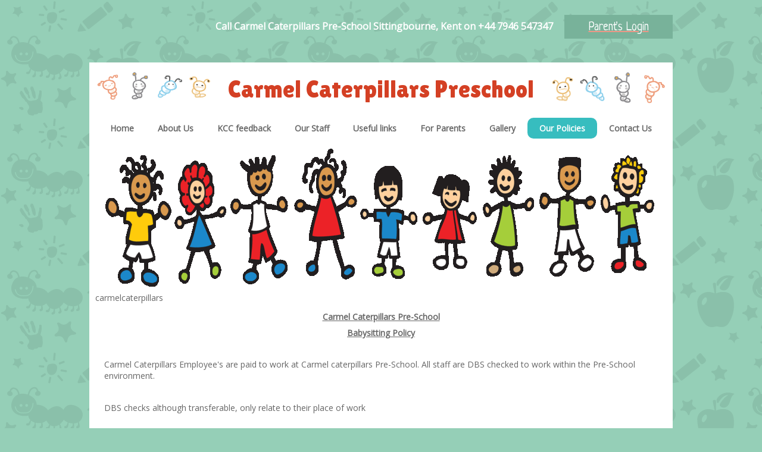

--- FILE ---
content_type: text/html
request_url: https://www.carmelcaterpillars.co.uk/our-policies/babysitting-policy/
body_size: 9007
content:
<!DOCTYPE html PUBLIC "-//W3C//DTD XHTML 1.0 Transitional//EN" "http://www.w3.org/TR/xhtml1/DTD/xhtml1-transitional.dtd">
<html xmlns="http://www.w3.org/1999/xhtml" xml:lang="en-US" lang="en-US">
<head>
	<meta http-equiv="Content-Type" content="text/html; charset=UTF-8" />
	<title>Babysitting Policy - Carmel Caterpillars Preschool</title>
	
	<meta name="description" content="Welcome to Carmel Caterpillars Pre School Sittingbourne, Kent. In a quality early childhood setting infants will develop a positive sense of self worth and secure attachments by participating in a safe, nurturing learning environment.
">
	<meta name="keywords" content="business,company,services,firm,corporation,partnership">
	<meta name="generator" content="Web Presence Builder 18.0.69">
	<link type="text/css" rel="stylesheet" href="../../css/style.css?template=generic">
	<style type="text/css">
		#widget-504712c1-a3af-f434-2e26-6145aa526387 {
	margin: 0 0 0 0;
	padding: 0 0 0 0;
	border-radius: 0 0 0 0;
}
#widget-504712c1-a3af-f434-2e26-6145aa526387 {
background-color: rgba(240,240,240,1);
}
#widget-504712c1-a3af-f434-2e26-6145aa526387 {box-shadow: none}
#widget-a76e6ec6-353d-44a3-59ff-f7392bdc0188 {
	margin: 0 0 0 0;
	padding: 0 0 0 0;
	border-radius: 0 0 0 0;
}
#widget-a76e6ec6-353d-44a3-59ff-f7392bdc0188 {box-shadow: none}
#widget-920bf906-3a6e-d394-a6be-97f2d9e7ad9b {
	margin: 0 0 0 0;
	padding: 0 0 0 0;
	border-radius: 0 0 0 0;
}
#widget-920bf906-3a6e-d394-a6be-97f2d9e7ad9b {box-shadow: none}
#widget-fabc9345-8f5a-4b67-9587-543d2599474c {
	margin: 0 0 0 0;
	padding: 0 0 0 0;
	border-radius: 0 0 0 0;
}
#widget-fabc9345-8f5a-4b67-9587-543d2599474c {box-shadow: none}
#widget-c4ebbff9-5b65-6337-aaa2-cff3109bd6b1 {
	margin: 0 0 0 0;
	padding: 5px 0px 5px 0px;
	border-radius: 0 0 0 0;
}
#widget-c4ebbff9-5b65-6337-aaa2-cff3109bd6b1 {box-shadow: none}
#widget-3f52afba-c848-add1-8e40-83ea2a1c8312 {
	margin: 0 0 0 0;
	padding: 5px 0px 5px 0px;
	border-radius: 0 0 0 0;
}
#widget-3f52afba-c848-add1-8e40-83ea2a1c8312 {box-shadow: none}
#widget-76cc62fa-d020-9bba-9852-75b0583209a2 {
	margin: 0 0 0 0;
	padding: 5px 0px 5px 0px;
	border-radius: 0 0 0 0;
}
#widget-76cc62fa-d020-9bba-9852-75b0583209a2 {box-shadow: none}
#widget-303e211b-551b-bbfc-c29e-70cb0b2fc3e2 {
	margin: 0 0 0 0;
	padding: 3px 3px 12px 3px;
	border-radius: 0px 0px 0px 0px;
}
#widget-303e211b-551b-bbfc-c29e-70cb0b2fc3e2 {box-shadow: none}
#widget-9c90cd9b-2a64-9f7d-51c5-dbda9911c63e {
	margin: 0px 20px 0px 20px;
	padding: 0 0 0 0;
	border-radius: 0 0 0 0;
}
#widget-9c90cd9b-2a64-9f7d-51c5-dbda9911c63e {box-shadow: none}
#widget-1e3dcfdd-8b04-fb41-6503-d56f111fab3e {
	margin: 0 0 0 0;
	padding: 5px 10px 5px 10px;
	border-radius: 0 0 0 0;
}
#widget-1e3dcfdd-8b04-fb41-6503-d56f111fab3e {box-shadow: none}
#widget-5c9f0610-8dfb-8121-d9f6-30775a1963a1 {
	margin: 0px 0px 0px 0px;
	padding: 0px 15px 0px 15px;
	border-radius: 0 0 0 0;
}
#widget-5c9f0610-8dfb-8121-d9f6-30775a1963a1 {box-shadow: none}
#widget-07cf4eb2-fbb3-3b88-6a2d-db5c3aa1aca3 {
	margin: 0px 0px 0px 0px;
	padding: 0px 10px 0px 10px;
	border-radius: 0 0 0 0;
}
#widget-07cf4eb2-fbb3-3b88-6a2d-db5c3aa1aca3 {box-shadow: none}
#widget-a1c99e15-b9cb-a3bb-0103-d78ef6689c3c {
	margin: 0 0 0 0;
	padding: 5px 10px 5px 20px;
	border-radius: 0 0 0 0;
}
#widget-a1c99e15-b9cb-a3bb-0103-d78ef6689c3c {box-shadow: none}
#widget-461d2d9e-83e3-57da-67e2-eaa309d4abc8 {
	margin: 0 0 0 0;
	padding: 0 0 0 0;
	border-radius: 0 0 0 0;
}
#widget-461d2d9e-83e3-57da-67e2-eaa309d4abc8 {box-shadow: none}
#widget-f1be84df-e00c-1d6f-9648-cc5104d1ba8c {
	margin: 0 0 0 0;
	padding: 5px 10px 5px 20px;
	border-radius: 0 0 0 0;
}
#widget-f1be84df-e00c-1d6f-9648-cc5104d1ba8c {box-shadow: none}
#widget-88abdf1f-be8f-f3ce-7623-6fccff636de8 {
	margin: 0 0 0 0;
	padding: 5px 16px 5px 16px;
	border-radius: 0 0 0 0;
}
#widget-88abdf1f-be8f-f3ce-7623-6fccff636de8 {box-shadow: none}
#widget-63393852-47dd-e36f-1b5a-9c094affddf0 {
	margin: 0px 0px 0px 0px;
	padding: 0px 10px 0px 10px;
	border-radius: 0 0 0 0;
}
#widget-63393852-47dd-e36f-1b5a-9c094affddf0 {box-shadow: none}
#widget-a98ce0c7-834d-72b6-beec-0bd493a5a2ab {
	margin: 0 0 0 0;
	padding: 5px 10px 5px 10px;
	border-radius: 0 0 0 0;
}
#widget-a98ce0c7-834d-72b6-beec-0bd493a5a2ab {box-shadow: none}
#widget-a8101d91-48cd-59ca-ae03-aadaf6febfc0 {
	margin: 0 0 0 0;
	padding: 5px 10px 5px 10px;
	border-radius: 0 0 0 0;
}
#widget-a8101d91-48cd-59ca-ae03-aadaf6febfc0 {box-shadow: none}
#widget-0487dc5f-b29d-2cd0-02e1-14be2f4f851d {
	margin: 0 0 0 0;
	padding: 5px 10px 5px 10px;
	border-radius: 0 0 0 0;
}
#widget-0487dc5f-b29d-2cd0-02e1-14be2f4f851d {box-shadow: none}
#widget-25eee0f5-b5ad-175f-40d1-4c0d0e735ccf {
	margin: 0 0 0 0;
	padding: 5px 10px 5px 10px;
	border-radius: 0 0 0 0;
}
#widget-25eee0f5-b5ad-175f-40d1-4c0d0e735ccf {box-shadow: none}
#widget-5d30a70b-bfe7-9f38-556a-5eb1d4b1c964 {
	margin: 0 0 0 0;
	padding: 5px 10px 5px 10px;
	border-radius: 0 0 0 0;
}
#widget-5d30a70b-bfe7-9f38-556a-5eb1d4b1c964 {box-shadow: none}
#widget-26d05069-d8f4-71b3-ab94-c12a83a278db {
	margin: 0 0 0 0;
	padding: 5px 10px 5px 10px;
	border-radius: 0 0 0 0;
}
#widget-26d05069-d8f4-71b3-ab94-c12a83a278db a { color: #000000; }#widget-26d05069-d8f4-71b3-ab94-c12a83a278db a.link { color: #000000 !important; }#widget-26d05069-d8f4-71b3-ab94-c12a83a278db {box-shadow: none}
#widget-fadbdd95-d3df-9e3c-80e9-ac004932cf7d {
	margin: 0 0 0 0;
	padding: 5px 10px 5px 10px;
	border-radius: 0 0 0 0;
}
#widget-fadbdd95-d3df-9e3c-80e9-ac004932cf7d {box-shadow: none}
#widget-e73c30a1-3c3d-8816-e9ca-163d28641d44 {
	margin: 0 0 0 0;
	padding: 5px 10px 5px 10px;
	border-radius: 0 0 0 0;
}
#widget-e73c30a1-3c3d-8816-e9ca-163d28641d44 {box-shadow: none}
#widget-d66753f3-84bc-d969-003f-e547c959da20 {
	margin: 0 0 0 0;
	padding: 0 0 0 0;
	border-radius: 0 0 0 0;
}
#widget-d66753f3-84bc-d969-003f-e547c959da20 {box-shadow: none}
#widget-11405a2d-5f81-e533-c611-c1f8242e391b {
	margin: 0 0 0 0;
	padding: 0 0 0 0;
	border-radius: 0 0 0 0;
}
#widget-11405a2d-5f81-e533-c611-c1f8242e391b {box-shadow: none}
#widget-135c878b-e23a-1710-924e-dc21b02a3a04 {
	margin: 0px 0px 0px 0px;
	padding: 5px 10px 5px 10px;
	border-radius: 0 0 0 0;
}
#widget-135c878b-e23a-1710-924e-dc21b02a3a04 {box-shadow: none}
#widget-f2b703ae-4908-2f4a-7dd4-420c9a5e8967 {
	margin: 20px 0px 20px 0px;
	padding: 5px 10px 5px 10px;
	border-radius: 0 0 0 0;
}
#widget-f2b703ae-4908-2f4a-7dd4-420c9a5e8967 {box-shadow: none}
#widget-21985943-4038-f03d-385c-cbb4a89d93e7 {
	margin: 20px 0px 20px 0px;
	padding: 5px 0px 5px 0px;
	border-radius: 0 0 0 0;
}
#widget-21985943-4038-f03d-385c-cbb4a89d93e7 {box-shadow: none}
#widget-82230318-6446-821f-35fa-6855714c64fb {
	margin: 0 0 0 0;
	padding: 0 0 0 0;
	border-radius: 0 0 0 0;
}
#widget-82230318-6446-821f-35fa-6855714c64fb {box-shadow: none}
#widget-4693baa1-3638-b0f6-6a22-709f3ff0385b {
	margin: 0 0 0 0;
	padding: 0 0 0 0;
	border-radius: 0 0 0 0;
}
#widget-4693baa1-3638-b0f6-6a22-709f3ff0385b {box-shadow: none}
#widget-6ebef9d9-c478-2a6b-6a9d-2c6d516fada7 {
	margin: 0px 0px 0px 0px;
	padding: 0px 10px 0px 10px;
	border-radius: 0 0 0 0;
}
#widget-6ebef9d9-c478-2a6b-6a9d-2c6d516fada7 {box-shadow: none}
#widget-04f73885-fe10-9d84-a837-052f734acbd0 {
	margin: 0 0 0 0;
	padding: 0 0 0 0;
	border-radius: 0 0 0 0;
}
#widget-04f73885-fe10-9d84-a837-052f734acbd0 {box-shadow: none}
#widget-b51216de-5a03-5fec-0768-48f69ff69250 {
	margin: 0 0 0 0;
	padding: 0 0 0 0;
	border-radius: 0 0 0 0;
}
#widget-b51216de-5a03-5fec-0768-48f69ff69250 {box-shadow: none}
#widget-332bcba0-3b39-2518-6e4d-284aad91870f {
	margin: 0px 0px 0px 0px;
	padding: 0px 10px 0px 10px;
	border-radius: 0 0 0 0;
}
#widget-332bcba0-3b39-2518-6e4d-284aad91870f {box-shadow: none}
#widget-ef1cccf0-9361-e91e-910a-770f45a4e656 {
	margin: 0 0 0 0;
	padding: 0 0 0 0;
	border-radius: 0 0 0 0;
}
#widget-ef1cccf0-9361-e91e-910a-770f45a4e656 {box-shadow: none}
body{background-image: url("../../attachments/Background/carmelCaterpillars_backgroundimg_1.png?1768139795");background-position: top left;background-repeat: repeat;background-size: auto;}#column1-content{background-color:rgba(211,215,188,1);}#column2-content{background-color:rgba(211,215,188,1);}#content-content{background-color:rgba(255,255,255,1);}#column1-content,#column1-content .container-content-inner {border-radius:10px 10px 10px 10px;}
#column2-content,#column2-content .container-content-inner {border-radius:10px 10px 10px 10px;}

	</style>
	<script type="text/javascript" src="../../js/css_browser_selector.js"></script>
	<link type="text/css" href="../../css/navigation-504712c1-a3af-f434-2e26-6145aa526387.css?template=generic" rel="stylesheet" />
<link type="text/css" href="../../modules/navigation/navigation.css?template=generic" rel="stylesheet" />
<script type="text/javascript" src="../../components/jquery/jquery.min.js?ac=18.0.69_2018032616"></script>
<link type="text/css" href="../../css/text-c4ebbff9-5b65-6337-aaa2-cff3109bd6b1.css?template=generic" rel="stylesheet" />
<link type="text/css" href="../../modules/text/text.css?template=generic" rel="stylesheet" />
<script type="text/javascript" src="../../modules/text/text.js?ac=18.0.69_2018032616"></script>
<link type="text/css" href="//fonts.googleapis.com/css?family=Lilita+One&subset=latin%2Clatin-ext" rel="stylesheet" />
<link type="text/css" href="../../css/text-3f52afba-c848-add1-8e40-83ea2a1c8312.css?template=generic" rel="stylesheet" />
<link type="text/css" href="../../css/text-76cc62fa-d020-9bba-9852-75b0583209a2.css?template=generic" rel="stylesheet" />
<link type="text/css" href="../../css/navigation-303e211b-551b-bbfc-c29e-70cb0b2fc3e2.css?template=generic" rel="stylesheet" />
<script type="text/javascript" src="../../components/jquery/nivo-slider/jquery.nivo.slider.js?ac=18.0.69_2018032616"></script>
<link type="text/css" href="../../components/jquery/nivo-slider/themes/default/default.css?template=generic" rel="stylesheet" />
<link type="text/css" href="../../components/jquery/nivo-slider/nivo-slider.css?template=generic" rel="stylesheet" />
<link type="text/css" href="../../css/slider-9c90cd9b-2a64-9f7d-51c5-dbda9911c63e.css?template=generic" rel="stylesheet" />
<link type="text/css" href="../../css/text-07cf4eb2-fbb3-3b88-6a2d-db5c3aa1aca3.css?template=generic" rel="stylesheet" />
<link type="text/css" href="../../css/text-a1c99e15-b9cb-a3bb-0103-d78ef6689c3c.css?template=generic" rel="stylesheet" />
<link type="text/css" href="../../css/text-f1be84df-e00c-1d6f-9648-cc5104d1ba8c.css?template=generic" rel="stylesheet" />
<link type="text/css" href="../../css/text-88abdf1f-be8f-f3ce-7623-6fccff636de8.css?template=generic" rel="stylesheet" />
<link type="text/css" href="../../css/text-63393852-47dd-e36f-1b5a-9c094affddf0.css?template=generic" rel="stylesheet" />
<link type="text/css" href="../../css/text-a98ce0c7-834d-72b6-beec-0bd493a5a2ab.css?template=generic" rel="stylesheet" />
<link type="text/css" href="../../css/text-a8101d91-48cd-59ca-ae03-aadaf6febfc0.css?template=generic" rel="stylesheet" />
<link type="text/css" href="../../css/text-25eee0f5-b5ad-175f-40d1-4c0d0e735ccf.css?template=generic" rel="stylesheet" />
<link type="text/css" href="../../css/text-5d30a70b-bfe7-9f38-556a-5eb1d4b1c964.css?template=generic" rel="stylesheet" />
<link type="text/css" href="../../css/text-e73c30a1-3c3d-8816-e9ca-163d28641d44.css?template=generic" rel="stylesheet" />
<link type="text/css" href="../../css/text-135c878b-e23a-1710-924e-dc21b02a3a04.css?template=generic" rel="stylesheet" />
<link type="text/css" href="../../css/text-f2b703ae-4908-2f4a-7dd4-420c9a5e8967.css?template=generic" rel="stylesheet" />
<link type="text/css" href="//fonts.googleapis.com/css?family=Neucha&subset=latin%2Clatin-ext%2Ccyrillic%2Ccyrillic-ext" rel="stylesheet" />
<link type="text/css" href="../../css/text-21985943-4038-f03d-385c-cbb4a89d93e7.css?template=generic" rel="stylesheet" />
<link type="text/css" href="../../css/text-6ebef9d9-c478-2a6b-6a9d-2c6d516fada7.css?template=generic" rel="stylesheet" />
<link type="text/css" href="../../css/text-332bcba0-3b39-2518-6e4d-284aad91870f.css?template=generic" rel="stylesheet" />
<script type="text/javascript">var fixHeightColumns = true;</script>
<!--[if IE]>
	<meta http-equiv="Expires" content="Thu, 01 Dec 1994 16:00:00 GMT" />
<![endif]-->
<link type="text/css" href="../../css/layout.css?template=generic" rel="stylesheet" />
<link rel="shortcut icon" type="image/x-icon" href="../../favicon.ico?1768139795" />
<script type="text/javascript">var siteBuilderJs = jQuery.noConflict(true);</script>
	
	<script type="text/javascript" src="../../js/helpers.js"></script>
	<script type="text/javascript" src="../../js/view.js"></script>
	
</head>
<body id="template" class="">
	<div class="unsupported">Your browser version is outdated. We recommend that you update your browser to the latest version.</div><div id="page">
	<div id="watermark" class="border-none">
		<div class="external-top">
			<div class="external-top-left"></div>
			<div class="external-top-right"></div>
			<div class="external-top-center"><div><div></div></div></div>
		</div>
		<div class="external-middle">
			<div class="external-left"><div><div></div></div></div>
			<div class="external-right"><div><div></div></div></div>
			<div class="watermark-content"></div>
		</div>
		<div class="external-bottom">
			<div class="external-bottom-left"></div>
			<div class="external-bottom-right"></div>
			<div class="external-bottom-center"><div><div></div></div></div>
		</div>
	</div>
	<div id="layout" class="pageContentText">
		<div style='display: none'>
			<div class="widget widget-navigation " id="widget-504712c1-a3af-f434-2e26-6145aa526387">
	<div class="widget-content"><a id="navigation-toggle-504712c1-a3af-f434-2e26-6145aa526387"></a><ul class="navigation" id="navigation-504712c1-a3af-f434-2e26-6145aa526387">
			<li class="normal">
			<a href="../../">
				<span class="navigation-item-bullet">></span>
				<span class="navigation-item-text">Home</span>
			</a>
			
		</li><li class="normal navigation-item-expand">
			<a href="../../about-us/">
				<span class="navigation-item-bullet">></span>
				<span class="navigation-item-text">About Us</span>
			</a>
			<ul>
							<li class="normal">
					<a href="../../about-us/history-carmel-caterpillars/">
						<span class="navigation-item-bullet">></span>
						<span class="navigation-item-text">History Of Carmel Caterpillars</span>
					</a>
					
				</li><li class="normal">
					<a href="../../about-us/opening-times/">
						<span class="navigation-item-bullet">></span>
						<span class="navigation-item-text">Opening Times</span>
					</a>
					
				</li><li class="normal">
					<a href="../../about-us/fees/">
						<span class="navigation-item-bullet">></span>
						<span class="navigation-item-text">Fees</span>
					</a>
					
				</li>
						</ul>
		</li><li class="normal">
			<a href="../../kcc-feedback/">
				<span class="navigation-item-bullet">></span>
				<span class="navigation-item-text">KCC feedback</span>
			</a>
			
		</li><li class="normal">
			<a href="../../our-sta/">
				<span class="navigation-item-bullet">></span>
				<span class="navigation-item-text">Our Staff</span>
			</a>
			
		</li><li class="normal">
			<a href="../../useful-links/">
				<span class="navigation-item-bullet">></span>
				<span class="navigation-item-text">Useful links</span>
			</a>
			
		</li><li class="normal navigation-item-expand">
			<a href="../../for-parents/">
				<span class="navigation-item-bullet">></span>
				<span class="navigation-item-text">For Parents</span>
			</a>
			<ul>
							<li class="normal">
					<a href="../../for-parents/application-form/">
						<span class="navigation-item-bullet">></span>
						<span class="navigation-item-text">Application Form</span>
					</a>
					
				</li><li class="normal">
					<a href="../../for-parents/eypp/">
						<span class="navigation-item-bullet">></span>
						<span class="navigation-item-text">EYPP</span>
					</a>
					
				</li><li class="normal">
					<a href="../../for-parents/leavers-feedback/">
						<span class="navigation-item-bullet">></span>
						<span class="navigation-item-text">Leavers feedback </span>
					</a>
					
				</li><li class="normal">
					<a href="../../for-parents/prospectus/">
						<span class="navigation-item-bullet">></span>
						<span class="navigation-item-text">Prospectus</span>
					</a>
					
				</li><li class="normal">
					<a href="../../for-parents/term-dates/">
						<span class="navigation-item-bullet">></span>
						<span class="navigation-item-text">Term Dates</span>
					</a>
					
				</li>
						</ul>
		</li><li class="normal">
			<a href="../../gallery/">
				<span class="navigation-item-bullet">></span>
				<span class="navigation-item-text">Gallery</span>
			</a>
			
		</li><li class="normal childselected  navigation-item-expand">
			<a href="../../our-policies/">
				<span class="navigation-item-bullet">></span>
				<span class="navigation-item-text">Our Policies</span>
			</a>
			<ul>
							<li class="normal">
					<a href="../../our-policies/image-use-policy/">
						<span class="navigation-item-bullet">></span>
						<span class="navigation-item-text">Image Use Policy</span>
					</a>
					
				</li><li class="normal">
					<a href="../../our-policies/social-networking-acceptance-use-policy/">
						<span class="navigation-item-bullet">></span>
						<span class="navigation-item-text">Social Networking Acceptance Use Policy</span>
					</a>
					
				</li><li class="normal">
					<a href="../../our-policies/admissions-policy/">
						<span class="navigation-item-bullet">></span>
						<span class="navigation-item-text">Admissions Policy</span>
					</a>
					
				</li><li class="normal">
					<a href="../../our-policies/biting-policy/">
						<span class="navigation-item-bullet">></span>
						<span class="navigation-item-text">Biting Policy</span>
					</a>
					
				</li><li class="normal">
					<a href="../../our-policies/settling-in-policy/">
						<span class="navigation-item-bullet">></span>
						<span class="navigation-item-text">Settling in Policy</span>
					</a>
					
				</li><li class="normal">
					<a href="../../our-policies/keyperson-policy/">
						<span class="navigation-item-bullet">></span>
						<span class="navigation-item-text">Keyperson Policy</span>
					</a>
					
				</li><li class="normal">
					<a href="../../our-policies/special-educational-needs-disability-policy/">
						<span class="navigation-item-bullet">></span>
						<span class="navigation-item-text">Special Educational Needs &amp; Disability Policy</span>
					</a>
					
				</li><li class="normal">
					<a href="../../our-policies/safeguarding/">
						<span class="navigation-item-bullet">></span>
						<span class="navigation-item-text">Safeguarding </span>
					</a>
					
				</li><li class="normal">
					<a href="../../our-policies/equal-opportunities-policy/">
						<span class="navigation-item-bullet">></span>
						<span class="navigation-item-text">Equal Opportunities Policy</span>
					</a>
					
				</li><li class="normal">
					<a href="../../our-policies/achieving-positive-behaviour/">
						<span class="navigation-item-bullet">></span>
						<span class="navigation-item-text">Achieving positive behaviour</span>
					</a>
					
				</li><li class="normal">
					<a href="../../our-policies/general-data-protection-regulation/">
						<span class="navigation-item-bullet">></span>
						<span class="navigation-item-text">General Data Protection Regulation Policy</span>
					</a>
					
				</li><li class="normal">
					<a href="../../our-policies/record-keeping-policy-procedures/">
						<span class="navigation-item-bullet">></span>
						<span class="navigation-item-text">Record Keeping Policy and Procedures</span>
					</a>
					
				</li><li class="normal">
					<a href="../../our-policies/confidentiality-client-access-to-records-policy/">
						<span class="navigation-item-bullet">></span>
						<span class="navigation-item-text">Confidentiality and Client Access to records Policy</span>
					</a>
					
				</li><li class="normal">
					<a href="../../our-policies/disclosures-disclosure-information/">
						<span class="navigation-item-bullet">></span>
						<span class="navigation-item-text">Disclosures and Disclosure Information </span>
					</a>
					
				</li><li class="normal">
					<a href="../../our-policies/online-safety-policy/">
						<span class="navigation-item-bullet">></span>
						<span class="navigation-item-text">Online Safety Policy</span>
					</a>
					
				</li><li class="normal">
					<a href="../../our-policies/health-safety-policy/">
						<span class="navigation-item-bullet">></span>
						<span class="navigation-item-text">Health and Safety Policy</span>
					</a>
					
				</li><li class="normal">
					<a href="../../our-policies/mobile-phone-electronic-communication-usage-policy/">
						<span class="navigation-item-bullet">></span>
						<span class="navigation-item-text">Mobile Phone / Electronic Communication Usage Policy</span>
					</a>
					
				</li><li class="normal">
					<a href="../../our-policies/risk-assessment-policy/">
						<span class="navigation-item-bullet">></span>
						<span class="navigation-item-text">Risk Assessment Policy</span>
					</a>
					
				</li><li class="normal">
					<a href="../../our-policies/maintaining-children-s-safety-security-on-premises-policy/">
						<span class="navigation-item-bullet">></span>
						<span class="navigation-item-text">Maintaining children&#039;s safety and security on the premises Policy</span>
					</a>
					
				</li><li class="normal">
					<a href="../../our-policies/emergency-evacuation-procedure/">
						<span class="navigation-item-bullet">></span>
						<span class="navigation-item-text">Emergency Evacuation Procedure</span>
					</a>
					
				</li><li class="normal">
					<a href="../../our-policies/parental-involvement-policy/">
						<span class="navigation-item-bullet">></span>
						<span class="navigation-item-text">Parental Involvement Policy</span>
					</a>
					
				</li><li class="normal">
					<a href="../../our-policies/administering-medicines-policy/">
						<span class="navigation-item-bullet">></span>
						<span class="navigation-item-text">Administering Medicines Policy</span>
					</a>
					
				</li><li class="normal">
					<a href="../../our-policies/managing-children-allergies-or-who-are-sick-or-infectious-policy/">
						<span class="navigation-item-bullet">></span>
						<span class="navigation-item-text">Managing Children with allergies, or who are sick or infectious Policy</span>
					</a>
					
				</li><li class="normal">
					<a href="../../our-policies/coronavirus-pandemic-policy-2020/">
						<span class="navigation-item-bullet">></span>
						<span class="navigation-item-text">Coronavirus Pandemic Policy 2020</span>
					</a>
					
				</li><li class="normal">
					<a href="../../our-policies/first-aid-policy-promoting-health-hygiene/">
						<span class="navigation-item-bullet">></span>
						<span class="navigation-item-text">First Aid Policy - Promoting Health and Hygiene</span>
					</a>
					
				</li><li class="normal">
					<a href="../../our-policies/head-lice-policy/">
						<span class="navigation-item-bullet">></span>
						<span class="navigation-item-text">Head Lice Policy </span>
					</a>
					
				</li><li class="normal">
					<a href="../../our-policies/looked-after-children-safeguarding-children/">
						<span class="navigation-item-bullet">></span>
						<span class="navigation-item-text">Looked after children ( Safeguarding Children)</span>
					</a>
					
				</li><li class="normal">
					<a href="../../our-policies/uncollected-child-policy/">
						<span class="navigation-item-bullet">></span>
						<span class="navigation-item-text">Uncollected Child Policy</span>
					</a>
					
				</li><li class="normal">
					<a href="../../our-policies/missing-child-policy-procedures/">
						<span class="navigation-item-bullet">></span>
						<span class="navigation-item-text">Missing Child Policy and Procedures</span>
					</a>
					
				</li><li class="normal">
					<a href="../../our-policies/no-smoking-e-cigarettes-drugs-alcohol-policy/">
						<span class="navigation-item-bullet">></span>
						<span class="navigation-item-text">No Smoking / E cigarettes/ Drugs and Alcohol Policy</span>
					</a>
					
				</li><li class="normal">
					<a href="../../our-policies/food-drink-policy/">
						<span class="navigation-item-bullet">></span>
						<span class="navigation-item-text">Food and Drink Policy</span>
					</a>
					
				</li><li class="normal">
					<a href="../../our-policies/animals-in-setting-policy/">
						<span class="navigation-item-bullet">></span>
						<span class="navigation-item-text">Animals in the setting Policy</span>
					</a>
					
				</li><li class="normal">
					<a href="../../our-policies/outside-space-garden-policy/">
						<span class="navigation-item-bullet">></span>
						<span class="navigation-item-text">Outside Space/ Garden Policy</span>
					</a>
					
				</li><li class="normal">
					<a href="../../our-policies/sun-cream-policy/">
						<span class="navigation-item-bullet">></span>
						<span class="navigation-item-text">Sun Cream Policy </span>
					</a>
					
				</li><li class="normal">
					<a href="../../our-policies/outings-visits-policy-procedures/">
						<span class="navigation-item-bullet">></span>
						<span class="navigation-item-text">Outings and Visits Policy and Procedures</span>
					</a>
					
				</li><li class="normal">
					<a href="../../our-policies/nappy-changing-policy/">
						<span class="navigation-item-bullet">></span>
						<span class="navigation-item-text">Nappy Changing Policy</span>
					</a>
					
				</li><li class="normal">
					<a href="../../our-policies/staffing-policy/">
						<span class="navigation-item-bullet">></span>
						<span class="navigation-item-text">Staffing Policy</span>
					</a>
					
				</li><li class="normal">
					<a href="../../our-policies/conflict-interest-policy/">
						<span class="navigation-item-bullet">></span>
						<span class="navigation-item-text">Conflict Of Interest Policy</span>
					</a>
					
				</li><li class="normal">
					<a href="../../our-policies/student-placement-policy/">
						<span class="navigation-item-bullet">></span>
						<span class="navigation-item-text">Student Placement Policy</span>
					</a>
					
				</li><li class="normal">
					<a href="../../our-policies/working-in-partnership-other-agencies/">
						<span class="navigation-item-bullet">></span>
						<span class="navigation-item-text">Working in Partnership with other Agencies</span>
					</a>
					
				</li><li class="normal">
					<a href="../../our-policies/making-complaint-policy/">
						<span class="navigation-item-bullet">></span>
						<span class="navigation-item-text">Making a Complaint Policy</span>
					</a>
					
				</li><li class="selected ">
					<a href="../../our-policies/babysitting-policy/">
						<span class="navigation-item-bullet">></span>
						<span class="navigation-item-text">Babysitting Policy</span>
					</a>
					
				</li><li class="normal">
					<a href="../../our-policies/selecting-equipment-resources-policy/">
						<span class="navigation-item-bullet">></span>
						<span class="navigation-item-text">Selecting Equipment/ Resources Policy</span>
					</a>
					
				</li><li class="normal">
					<a href="../../our-policies/attendance-policy/">
						<span class="navigation-item-bullet">></span>
						<span class="navigation-item-text">Attendance Policy</span>
					</a>
					
				</li>
						</ul>
		</li><li class="normal">
			<a href="../../contact-us/">
				<span class="navigation-item-bullet">></span>
				<span class="navigation-item-text">Contact Us</span>
			</a>
			
		</li>
	</ul></div>
</div>
		</div>
		<div id="layout-header">
			<div id="header" class="container header border-none">
	<div id="header-top" class="top"><div><div></div></div></div>
	<div id="header-side" class="side"><div id="header-side2" class="side2">
		<div class="container-content">
			<div id="header-content">
				<div class="container-content-inner" id="header-content-inner">
	<table class="widget-columns-table"><tr><td class="widget-columns-column" style="width: 19.632%"><div class="widget widget-text " id="widget-135c878b-e23a-1710-924e-dc21b02a3a04">
	<div class="widget-content"></div>
</div></td><td class="widget-columns-column" style="width: 61.696%"><div class="widget widget-text " id="widget-f2b703ae-4908-2f4a-7dd4-420c9a5e8967">
	<div class="widget-content"><p style="text-align: center;"><span style="font-weight: bold; font-size: 16px;">Call Carmel Caterpillars Pre-School Sittingbourne, Kent on +44 7946 547347</span></p></div>
</div></td><td class="widget-columns-column" style="width: 18.672%"><div class="widget widget-text " id="widget-21985943-4038-f03d-385c-cbb4a89d93e7">
	<div class="widget-content"><div style="width: 100%; height: 40px; text-align: center; background-color: #78b29a;"><span style="color: #ffffff; font-family: Neucha, cursive; font-size: 20px; padding-top: 8px; display: block;"><a class=" link" href="https://privateaccess.nurseryweb.co.uk/ParentView/ParentLogin?nursery_id=carmelcaterpillars" target="_blank"><span style="color: #ffffff;">Parent's Login</span></a></span></div></div>
</div></td></tr></table>
</div>
			</div>
		</div>
	</div></div>
	<div id="header-bottom" class="bottom"><div><div></div></div></div>
</div>
		</div>
		<div id="layout-content">
			<div id="columns">
				
				
				<div id="content" class="container content border-none">
	<div id="content-top" class="top"><div><div></div></div></div>
	<div id="content-side" class="side"><div id="content-side2" class="side2">
		<div class="container-content">
			<div id="content-content">
				<div class="container-content-inner" id="content-content-inner">
	<table class="widget-columns-table"><tr><td class="widget-columns-column" style="width: 22.165%"><div class="widget widget-text " id="widget-c4ebbff9-5b65-6337-aaa2-cff3109bd6b1">
	<div class="widget-content"><p><span class="image-block  caption-over-image" style="display: block; margin-left: auto; margin-right: auto; width:200px;"><img id="mce-4938" src="../../attachments/Image/002.png?template=generic" alt="" width="200" height="52"></img></span></p></div>
</div></td><td class="widget-columns-column" style="width: 55.465%"><div class="widget widget-text " id="widget-3f52afba-c848-add1-8e40-83ea2a1c8312">
	<div class="widget-content"><div>
<h1 style="text-align: center;"><span style="font-size: 40px; font-family: 'Lilita One', cursive; font-weight: normal; color: #d44024;">Carmel Caterpillars Preschool</span></h1>
</div></div>
</div></td><td class="widget-columns-column" style="width: 22.37%"><div class="widget widget-text " id="widget-76cc62fa-d020-9bba-9852-75b0583209a2">
	<div class="widget-content"><p><span class="image-block  caption-over-image" style="margin-right: auto; margin-left: auto; display: block; width:200px;"><img id="mce-4601" src="../../attachments/Image/001.png?template=generic" alt="" width="200" height="58"></img></span></p></div>
</div></td></tr></table>

	<div class="widget widget-navigation " id="widget-303e211b-551b-bbfc-c29e-70cb0b2fc3e2">
	<div class="widget-content"><a id="navigation-toggle-303e211b-551b-bbfc-c29e-70cb0b2fc3e2"></a><ul class="navigation" id="navigation-303e211b-551b-bbfc-c29e-70cb0b2fc3e2">
			<li class="normal">
			<a href="../../">
				<span class="navigation-item-bullet">></span>
				<span class="navigation-item-text">Home</span>
			</a>
			
		</li><li class="normal navigation-item-expand">
			<a href="../../about-us/">
				<span class="navigation-item-bullet">></span>
				<span class="navigation-item-text">About Us</span>
			</a>
			<ul>
							<li class="normal">
					<a href="../../about-us/history-carmel-caterpillars/">
						<span class="navigation-item-bullet">></span>
						<span class="navigation-item-text">History Of Carmel Caterpillars</span>
					</a>
					
				</li><li class="normal">
					<a href="../../about-us/opening-times/">
						<span class="navigation-item-bullet">></span>
						<span class="navigation-item-text">Opening Times</span>
					</a>
					
				</li><li class="normal">
					<a href="../../about-us/fees/">
						<span class="navigation-item-bullet">></span>
						<span class="navigation-item-text">Fees</span>
					</a>
					
				</li>
						</ul>
		</li><li class="normal">
			<a href="../../kcc-feedback/">
				<span class="navigation-item-bullet">></span>
				<span class="navigation-item-text">KCC feedback</span>
			</a>
			
		</li><li class="normal">
			<a href="../../our-sta/">
				<span class="navigation-item-bullet">></span>
				<span class="navigation-item-text">Our Staff</span>
			</a>
			
		</li><li class="normal">
			<a href="../../useful-links/">
				<span class="navigation-item-bullet">></span>
				<span class="navigation-item-text">Useful links</span>
			</a>
			
		</li><li class="normal navigation-item-expand">
			<a href="../../for-parents/">
				<span class="navigation-item-bullet">></span>
				<span class="navigation-item-text">For Parents</span>
			</a>
			<ul>
							<li class="normal">
					<a href="../../for-parents/application-form/">
						<span class="navigation-item-bullet">></span>
						<span class="navigation-item-text">Application Form</span>
					</a>
					
				</li><li class="normal">
					<a href="../../for-parents/eypp/">
						<span class="navigation-item-bullet">></span>
						<span class="navigation-item-text">EYPP</span>
					</a>
					
				</li><li class="normal">
					<a href="../../for-parents/leavers-feedback/">
						<span class="navigation-item-bullet">></span>
						<span class="navigation-item-text">Leavers feedback </span>
					</a>
					
				</li><li class="normal">
					<a href="../../for-parents/prospectus/">
						<span class="navigation-item-bullet">></span>
						<span class="navigation-item-text">Prospectus</span>
					</a>
					
				</li><li class="normal">
					<a href="../../for-parents/term-dates/">
						<span class="navigation-item-bullet">></span>
						<span class="navigation-item-text">Term Dates</span>
					</a>
					
				</li>
						</ul>
		</li><li class="normal">
			<a href="../../gallery/">
				<span class="navigation-item-bullet">></span>
				<span class="navigation-item-text">Gallery</span>
			</a>
			
		</li><li class="normal childselected  navigation-item-expand">
			<a href="../../our-policies/">
				<span class="navigation-item-bullet">></span>
				<span class="navigation-item-text">Our Policies</span>
			</a>
			<ul>
							<li class="normal">
					<a href="../../our-policies/image-use-policy/">
						<span class="navigation-item-bullet">></span>
						<span class="navigation-item-text">Image Use Policy</span>
					</a>
					
				</li><li class="normal">
					<a href="../../our-policies/social-networking-acceptance-use-policy/">
						<span class="navigation-item-bullet">></span>
						<span class="navigation-item-text">Social Networking Acceptance Use Policy</span>
					</a>
					
				</li><li class="normal">
					<a href="../../our-policies/admissions-policy/">
						<span class="navigation-item-bullet">></span>
						<span class="navigation-item-text">Admissions Policy</span>
					</a>
					
				</li><li class="normal">
					<a href="../../our-policies/biting-policy/">
						<span class="navigation-item-bullet">></span>
						<span class="navigation-item-text">Biting Policy</span>
					</a>
					
				</li><li class="normal">
					<a href="../../our-policies/settling-in-policy/">
						<span class="navigation-item-bullet">></span>
						<span class="navigation-item-text">Settling in Policy</span>
					</a>
					
				</li><li class="normal">
					<a href="../../our-policies/keyperson-policy/">
						<span class="navigation-item-bullet">></span>
						<span class="navigation-item-text">Keyperson Policy</span>
					</a>
					
				</li><li class="normal">
					<a href="../../our-policies/special-educational-needs-disability-policy/">
						<span class="navigation-item-bullet">></span>
						<span class="navigation-item-text">Special Educational Needs &amp; Disability Policy</span>
					</a>
					
				</li><li class="normal">
					<a href="../../our-policies/safeguarding/">
						<span class="navigation-item-bullet">></span>
						<span class="navigation-item-text">Safeguarding </span>
					</a>
					
				</li><li class="normal">
					<a href="../../our-policies/equal-opportunities-policy/">
						<span class="navigation-item-bullet">></span>
						<span class="navigation-item-text">Equal Opportunities Policy</span>
					</a>
					
				</li><li class="normal">
					<a href="../../our-policies/achieving-positive-behaviour/">
						<span class="navigation-item-bullet">></span>
						<span class="navigation-item-text">Achieving positive behaviour</span>
					</a>
					
				</li><li class="normal">
					<a href="../../our-policies/general-data-protection-regulation/">
						<span class="navigation-item-bullet">></span>
						<span class="navigation-item-text">General Data Protection Regulation Policy</span>
					</a>
					
				</li><li class="normal">
					<a href="../../our-policies/record-keeping-policy-procedures/">
						<span class="navigation-item-bullet">></span>
						<span class="navigation-item-text">Record Keeping Policy and Procedures</span>
					</a>
					
				</li><li class="normal">
					<a href="../../our-policies/confidentiality-client-access-to-records-policy/">
						<span class="navigation-item-bullet">></span>
						<span class="navigation-item-text">Confidentiality and Client Access to records Policy</span>
					</a>
					
				</li><li class="normal">
					<a href="../../our-policies/disclosures-disclosure-information/">
						<span class="navigation-item-bullet">></span>
						<span class="navigation-item-text">Disclosures and Disclosure Information </span>
					</a>
					
				</li><li class="normal">
					<a href="../../our-policies/online-safety-policy/">
						<span class="navigation-item-bullet">></span>
						<span class="navigation-item-text">Online Safety Policy</span>
					</a>
					
				</li><li class="normal">
					<a href="../../our-policies/health-safety-policy/">
						<span class="navigation-item-bullet">></span>
						<span class="navigation-item-text">Health and Safety Policy</span>
					</a>
					
				</li><li class="normal">
					<a href="../../our-policies/mobile-phone-electronic-communication-usage-policy/">
						<span class="navigation-item-bullet">></span>
						<span class="navigation-item-text">Mobile Phone / Electronic Communication Usage Policy</span>
					</a>
					
				</li><li class="normal">
					<a href="../../our-policies/risk-assessment-policy/">
						<span class="navigation-item-bullet">></span>
						<span class="navigation-item-text">Risk Assessment Policy</span>
					</a>
					
				</li><li class="normal">
					<a href="../../our-policies/maintaining-children-s-safety-security-on-premises-policy/">
						<span class="navigation-item-bullet">></span>
						<span class="navigation-item-text">Maintaining children&#039;s safety and security on the premises Policy</span>
					</a>
					
				</li><li class="normal">
					<a href="../../our-policies/emergency-evacuation-procedure/">
						<span class="navigation-item-bullet">></span>
						<span class="navigation-item-text">Emergency Evacuation Procedure</span>
					</a>
					
				</li><li class="normal">
					<a href="../../our-policies/parental-involvement-policy/">
						<span class="navigation-item-bullet">></span>
						<span class="navigation-item-text">Parental Involvement Policy</span>
					</a>
					
				</li><li class="normal">
					<a href="../../our-policies/administering-medicines-policy/">
						<span class="navigation-item-bullet">></span>
						<span class="navigation-item-text">Administering Medicines Policy</span>
					</a>
					
				</li><li class="normal">
					<a href="../../our-policies/managing-children-allergies-or-who-are-sick-or-infectious-policy/">
						<span class="navigation-item-bullet">></span>
						<span class="navigation-item-text">Managing Children with allergies, or who are sick or infectious Policy</span>
					</a>
					
				</li><li class="normal">
					<a href="../../our-policies/coronavirus-pandemic-policy-2020/">
						<span class="navigation-item-bullet">></span>
						<span class="navigation-item-text">Coronavirus Pandemic Policy 2020</span>
					</a>
					
				</li><li class="normal">
					<a href="../../our-policies/first-aid-policy-promoting-health-hygiene/">
						<span class="navigation-item-bullet">></span>
						<span class="navigation-item-text">First Aid Policy - Promoting Health and Hygiene</span>
					</a>
					
				</li><li class="normal">
					<a href="../../our-policies/head-lice-policy/">
						<span class="navigation-item-bullet">></span>
						<span class="navigation-item-text">Head Lice Policy </span>
					</a>
					
				</li><li class="normal">
					<a href="../../our-policies/looked-after-children-safeguarding-children/">
						<span class="navigation-item-bullet">></span>
						<span class="navigation-item-text">Looked after children ( Safeguarding Children)</span>
					</a>
					
				</li><li class="normal">
					<a href="../../our-policies/uncollected-child-policy/">
						<span class="navigation-item-bullet">></span>
						<span class="navigation-item-text">Uncollected Child Policy</span>
					</a>
					
				</li><li class="normal">
					<a href="../../our-policies/missing-child-policy-procedures/">
						<span class="navigation-item-bullet">></span>
						<span class="navigation-item-text">Missing Child Policy and Procedures</span>
					</a>
					
				</li><li class="normal">
					<a href="../../our-policies/no-smoking-e-cigarettes-drugs-alcohol-policy/">
						<span class="navigation-item-bullet">></span>
						<span class="navigation-item-text">No Smoking / E cigarettes/ Drugs and Alcohol Policy</span>
					</a>
					
				</li><li class="normal">
					<a href="../../our-policies/food-drink-policy/">
						<span class="navigation-item-bullet">></span>
						<span class="navigation-item-text">Food and Drink Policy</span>
					</a>
					
				</li><li class="normal">
					<a href="../../our-policies/animals-in-setting-policy/">
						<span class="navigation-item-bullet">></span>
						<span class="navigation-item-text">Animals in the setting Policy</span>
					</a>
					
				</li><li class="normal">
					<a href="../../our-policies/outside-space-garden-policy/">
						<span class="navigation-item-bullet">></span>
						<span class="navigation-item-text">Outside Space/ Garden Policy</span>
					</a>
					
				</li><li class="normal">
					<a href="../../our-policies/sun-cream-policy/">
						<span class="navigation-item-bullet">></span>
						<span class="navigation-item-text">Sun Cream Policy </span>
					</a>
					
				</li><li class="normal">
					<a href="../../our-policies/outings-visits-policy-procedures/">
						<span class="navigation-item-bullet">></span>
						<span class="navigation-item-text">Outings and Visits Policy and Procedures</span>
					</a>
					
				</li><li class="normal">
					<a href="../../our-policies/nappy-changing-policy/">
						<span class="navigation-item-bullet">></span>
						<span class="navigation-item-text">Nappy Changing Policy</span>
					</a>
					
				</li><li class="normal">
					<a href="../../our-policies/staffing-policy/">
						<span class="navigation-item-bullet">></span>
						<span class="navigation-item-text">Staffing Policy</span>
					</a>
					
				</li><li class="normal">
					<a href="../../our-policies/conflict-interest-policy/">
						<span class="navigation-item-bullet">></span>
						<span class="navigation-item-text">Conflict Of Interest Policy</span>
					</a>
					
				</li><li class="normal">
					<a href="../../our-policies/student-placement-policy/">
						<span class="navigation-item-bullet">></span>
						<span class="navigation-item-text">Student Placement Policy</span>
					</a>
					
				</li><li class="normal">
					<a href="../../our-policies/working-in-partnership-other-agencies/">
						<span class="navigation-item-bullet">></span>
						<span class="navigation-item-text">Working in Partnership with other Agencies</span>
					</a>
					
				</li><li class="normal">
					<a href="../../our-policies/making-complaint-policy/">
						<span class="navigation-item-bullet">></span>
						<span class="navigation-item-text">Making a Complaint Policy</span>
					</a>
					
				</li><li class="selected ">
					<a href="../../our-policies/babysitting-policy/">
						<span class="navigation-item-bullet">></span>
						<span class="navigation-item-text">Babysitting Policy</span>
					</a>
					
				</li><li class="normal">
					<a href="../../our-policies/selecting-equipment-resources-policy/">
						<span class="navigation-item-bullet">></span>
						<span class="navigation-item-text">Selecting Equipment/ Resources Policy</span>
					</a>
					
				</li><li class="normal">
					<a href="../../our-policies/attendance-policy/">
						<span class="navigation-item-bullet">></span>
						<span class="navigation-item-text">Attendance Policy</span>
					</a>
					
				</li>
						</ul>
		</li><li class="normal">
			<a href="../../contact-us/">
				<span class="navigation-item-bullet">></span>
				<span class="navigation-item-text">Contact Us</span>
			</a>
			
		</li>
	</ul></div>
</div>

	<div class="widget widget-slider " id="widget-9c90cd9b-2a64-9f7d-51c5-dbda9911c63e">
	<div class="widget-content">
            <div class="slider-wrapper theme-default">
                <div class="nivoSlider"><img alt="" src="../../attachments/Slider/8f03515a-6ab2-9380-26db-309cc5ea6b49/pschool website.gif?template=generic"  title=""></div>
            </div></div>
</div>

	<div class="widget widget-script " id="widget-1e3dcfdd-8b04-fb41-6503-d56f111fab3e">
	<div class="widget-content"><div id="nursery_id">carmelcaterpillars</div></div>
</div>

	<div class="widget widget-pagecontent " id="widget-5c9f0610-8dfb-8121-d9f6-30775a1963a1">
	<div class="widget-content"><div class="widget widget-text " id="widget-07cf4eb2-fbb3-3b88-6a2d-db5c3aa1aca3">
	<div class="widget-content"><p style="text-align: center;"><span style="text-decoration: underline;"><span style="font-weight: bold;">Carmel Caterpillars Pre-School</span></span></p>
<p style="text-align: center;"><span style="text-decoration: underline;"><span style="font-weight: bold;">Babysitting Policy</span></span></p>
<p style="text-align: center;">&nbsp;</p>
<p style="text-align: left;"><span style="font-weight: normal;">Carmel Caterpillars Employee's are paid to work at Carmel caterpillars Pre-School. All staff are DBS checked to work within the Pre-School environment.&nbsp;</span></p>
<p style="text-align: left;">&nbsp;</p>
<p style="text-align: left;"><span style="font-weight: normal;">DBS checks although transferable, only relate to their place of work&nbsp;</span></p>
<p style="text-align: left;">&nbsp;</p>
<p style="text-align: left;"><span style="font-weight: normal;">Carmel Caterpillars&nbsp; Pre-School will NOT be held responsible for any private arrangements made between parents/carers, and employees.&nbsp;</span></p>
<p style="text-align: left;"><span style="font-weight: normal;">If any arrangements are to be made between employees of Carmel Caterpillars Pre-School and parents/carers, it must be conducted out of work hours and only as a private arrangement.&nbsp;</span></p>
<p style="text-align: left;">&nbsp;</p>
<p style="text-align: left;"><span style="font-weight: normal;">The original of this document was signed on behalf of Carmel Caterpillars Pre-School Committee by the current Chairperson.&nbsp;</span></p></div>
</div></div>
</div>

	<div class="widget widget-text " id="widget-a1c99e15-b9cb-a3bb-0103-d78ef6689c3c">
	<div class="widget-content"><p align="center"><span style="font-size: 22px;">&nbsp;</span></p>
<p>&nbsp;</p>
<p>&nbsp;</p>
<p>&nbsp;</p>
<p><span class="image-block  caption-over-image" style="margin-right: 20px; float: left; width:937px;"><img id="mce-31413" src="../../attachments/Image/line2.jpg?template=generic" alt="" width="937" height="3"></img></span></p></div>
</div>

	<table class="widget-columns-table"><tr><td class="widget-columns-column" style="width: 33.5%"><div class="widget widget-text " id="widget-f1be84df-e00c-1d6f-9648-cc5104d1ba8c">
	<div class="widget-content"><h1>Our Gallery</h1></div>
</div><div class="widget widget-text " id="widget-88abdf1f-be8f-f3ce-7623-6fccff636de8">
	<div class="widget-content"><p><a class=" link" href="../../gallery/"><span class="image-block  caption-over-image" style="margin-right: auto; margin-left: auto; display: block; width:100%; width:100%px; width:100%px; width:100%px;"><img id="mce-11739" src="../../attachments/Image/photogallery2.jpg?template=generic" alt="" width="100%" height="215"></img></span></a></p></div>
</div><div class="widget widget-text " id="widget-63393852-47dd-e36f-1b5a-9c094affddf0">
	<div class="widget-content"><div style="text-align: center; background-color: #dbb42b; height: 40px; padding-top: 15px;"><span style="color: #ffffff; font-size: 16px;"><span style="color: #ffffff; font-size: 16px;"><a class=" link" href="../../gallery/">View More</a></span></span></div></div>
</div></td><td class="widget-columns-column" style="width: 33.5%"><div class="widget widget-text " id="widget-a98ce0c7-834d-72b6-beec-0bd493a5a2ab">
	<div class="widget-content"><h1>Location</h1></div>
</div><div class="widget widget-text " id="widget-a8101d91-48cd-59ca-ae03-aadaf6febfc0">
	<div class="widget-content"><p>Carmel Caterpillars Carmel Hall Ufton Lane, Sittingbourne Kent ME10 1JB United Kingdom</p>
<p>Tel &nbsp; &nbsp; &nbsp;: +44 7946 547347</p>
<p>Email : <a class=" link" href="mailto:carmelcaterpillars@hotmail.co.uk"><span class="palette-color4">carmelcaterpillars@hotmail.co.uk</span></a></p></div>
</div><div class="widget widget-script " id="widget-0487dc5f-b29d-2cd0-02e1-14be2f4f851d">
	<div class="widget-content"><iframe src="https://www.google.com/maps/embed?pb=!1m18!1m12!1m3!1d2492.3901165032285!2d0.7272341151858689!3d51.340736630697045!2m3!1f0!2f0!3f0!3m2!1i1024!2i768!4f13.1!3m3!1m2!1s0x47df2ab5eb6a916f%3A0xe7c4451b1d7b69b1!2sCarmel+Caterpillars+Pre-School!5e0!3m2!1sen!2smy!4v1458875577627" width="100%" height="160" frameborder="0" style="border:0" allowfullscreen></iframe></div>
</div></td><td class="widget-columns-column" style="width: 33%"><div class="widget widget-text " id="widget-25eee0f5-b5ad-175f-40d1-4c0d0e735ccf">
	<div class="widget-content"><h1>Enquiry Form</h1></div>
</div><div class="widget widget-text " id="widget-5d30a70b-bfe7-9f38-556a-5eb1d4b1c964">
	<div class="widget-content"><p><span style="font-size: 18px;">Please feel free to click on and </span></p>
<p><span style="font-size: 18px;">complete our&nbsp;</span><span style="font-size: 18px;"><a class=" link" href="https://app.famly.co/#/inquiry?institutionId=517ec482-82c0-436d-811e-4adb730ab8a3&amp;hmac=ba63065f7a5404f88b9c4e0b2512ad2279c91bdb196e37287881af826527e8fb&amp;locale=en_GB">enquiry form</a> here </span></p>
<p><span style="font-size: 18px;">and</span><span style="font-size: 18px;"> we will&nbsp;</span><span style="font-size: 18px;">contact you&nbsp;</span><span style="font-size: 18px;">shortly&nbsp;</span></p>
<p><span style="font-size: 18px;"> Thanks</span></p></div>
</div></td></tr></table>

	<div class="widget widget-script " id="widget-26d05069-d8f4-71b3-ab94-c12a83a278db">
	<div class="widget-content"><div style="color: #fff; margin-top: 29px; overflow-y: hidden; overflow-x: hidden;">
<p><span style="color: black; display: block; text-align: center; padding: 12px 6px; font-size: 13px;">&copy; Copyright 2025 Carmel Caterpillars. Hosted by NurseryWeb (<a class=" link" title="NurseryWeb - FootfallCam Company" href="https://www.footfallcam.com/Home/About" target="_blank">FootfallCam Company</a>)</span></p>
</div></div>
</div>

	<div class="widget widget-script " id="widget-fadbdd95-d3df-9e3c-80e9-ac004932cf7d">
	<div class="widget-content"><!--css-->
<link type="text/css" rel="stylesheet" href="//api.nurseryweb.co.uk/css/nurseryweb-API-styles.css?template=generic" />

<!--jquery-->
<script src="//api.nurseryweb.co.uk/Scripts/jquery-3.4.1.min.js"></script>
<script src="//api.nurseryweb.co.uk/Scripts/1.10.3-jquery-ui.min.js"></script>
<!--meta-modal-->
<script src="//api.nurseryweb.co.uk/Content/meta-modal/meta-modal.js"></script>
<script src="//api.nurseryweb.co.uk/Content/meta-modal/meta-modal-2.js"></script>

<!--events API-->
<script src="//api.nurseryweb.co.uk/Scripts/getEvent.js" type="text/javascript"></script>
<script src="//api.nurseryweb.co.uk/Scripts/nw-event-calendar.js" type="text/javascript"></script>

<!--latest news API-->
<script src="//api.nurseryweb.co.uk/Scripts/getLatestNews.js" type="text/javascript"></script>
<script src="//api.nurseryweb.co.uk/Scripts/nw-latest-news.js" type="text/javascript"></script>

<!--download API-->
<script src="//api.nurseryweb.co.uk/Scripts/getNurseryDownloads.js" type="text/javascript"></script>

<!--sweetalert library-->
<script src="//api.nurseryweb.co.uk/CSS/dist/sweetalert2.min.js"></script>
<link rel="stylesheet" type="text/css" href="//api.nurseryweb.co.uk/CSS/dist/sweetalert2.css?template=generic" />
</div>
</div>

	<div class="widget widget-text " id="widget-e73c30a1-3c3d-8816-e9ca-163d28641d44">
	<div class="widget-content"></div>
</div>
</div>
			</div>
		</div>
	</div></div>
	<div id="content-bottom" class="bottom"><div><div></div></div></div>
</div>
			</div>
		</div>
		<div id="layout-footer">
			<div id="footer" class="container footer border-none">
	<div id="footer-top" class="top"><div><div></div></div></div>
	<div id="footer-side" class="side"><div id="footer-side2" class="side2">
		<div class="container-content">
			<div id="footer-content">
				<div class="container-content-inner" id="footer-content-inner"><div class="mobile-view-switcher"></div></div>
			</div>
		</div>
	</div></div>
	<div id="footer-bottom" class="bottom"><div><div></div></div></div>
</div>
		</div>
		
	</div>
</div>
	<script type="text/javascript" src="../../js/anti_cache.js?ac=18.0.69_2018032616"></script>
<script type="text/javascript">
window.mobileSwitcherText = "Switch to the full site";
window.desktopSwitcherText = "Switch to the mobile version";
</script><script type="text/javascript">
siteBuilderJs(document).ready(function ($) {
	$("#navigation-toggle-504712c1-a3af-f434-2e26-6145aa526387").click(function(e) {
				e.preventDefault();
				$("#navigation-504712c1-a3af-f434-2e26-6145aa526387").slideToggle();
			});
	$.addImagesAnimation('#widget-c4ebbff9-5b65-6337-aaa2-cff3109bd6b1');	$.addImagesAnimation('#widget-3f52afba-c848-add1-8e40-83ea2a1c8312');	$.addImagesAnimation('#widget-76cc62fa-d020-9bba-9852-75b0583209a2');$("#navigation-toggle-303e211b-551b-bbfc-c29e-70cb0b2fc3e2").click(function(e) {
				e.preventDefault();
				$("#navigation-303e211b-551b-bbfc-c29e-70cb0b2fc3e2").slideToggle();
			});
$("#widget-9c90cd9b-2a64-9f7d-51c5-dbda9911c63e .nivoSlider").nivoSlider({
	effect: "random",
	animSpeed: 250,
	pauseTime: 3000,
	directionNav: false,
	controlNav: false
});	$.addImagesAnimation('#widget-07cf4eb2-fbb3-3b88-6a2d-db5c3aa1aca3');	$.addImagesAnimation('#widget-a1c99e15-b9cb-a3bb-0103-d78ef6689c3c');	$.addImagesAnimation('#widget-f1be84df-e00c-1d6f-9648-cc5104d1ba8c');	$.addImagesAnimation('#widget-88abdf1f-be8f-f3ce-7623-6fccff636de8');	$.addImagesAnimation('#widget-63393852-47dd-e36f-1b5a-9c094affddf0');	$.addImagesAnimation('#widget-a98ce0c7-834d-72b6-beec-0bd493a5a2ab');	$.addImagesAnimation('#widget-a8101d91-48cd-59ca-ae03-aadaf6febfc0');	$.addImagesAnimation('#widget-25eee0f5-b5ad-175f-40d1-4c0d0e735ccf');	$.addImagesAnimation('#widget-5d30a70b-bfe7-9f38-556a-5eb1d4b1c964');	$.addImagesAnimation('#widget-e73c30a1-3c3d-8816-e9ca-163d28641d44');	$.addImagesAnimation('#widget-135c878b-e23a-1710-924e-dc21b02a3a04');	$.addImagesAnimation('#widget-f2b703ae-4908-2f4a-7dd4-420c9a5e8967');	$.addImagesAnimation('#widget-21985943-4038-f03d-385c-cbb4a89d93e7');	$.addImagesAnimation('#widget-6ebef9d9-c478-2a6b-6a9d-2c6d516fada7');	$.addImagesAnimation('#widget-332bcba0-3b39-2518-6e4d-284aad91870f');
});
</script>
</body>
</html>

--- FILE ---
content_type: text/css
request_url: https://www.carmelcaterpillars.co.uk/css/navigation-504712c1-a3af-f434-2e26-6145aa526387.css?template=generic
body_size: 552
content:
#navigation-504712c1-a3af-f434-2e26-6145aa526387 {
	text-align: left;
}.rtl #navigation-504712c1-a3af-f434-2e26-6145aa526387 {
	text-align: right;
}#navigation-504712c1-a3af-f434-2e26-6145aa526387 li > a {
			
			
		}
		#navigation-504712c1-a3af-f434-2e26-6145aa526387 li {
			margin: 0px 0px 0px 0px;
		}
		#navigation-504712c1-a3af-f434-2e26-6145aa526387 li > a {
			font-weight: normal;
			font-style: normal;
			text-decoration: underline;
			padding: 6px 10px 7px 10px;
			border: solid #000000;
			border-width: 0px;
			border-radius: 0;
			box-shadow: none;
		}
		#navigation-504712c1-a3af-f434-2e26-6145aa526387 ul li {
			margin: 0px 0px 0px 0px;
		}
		#navigation-504712c1-a3af-f434-2e26-6145aa526387 ul li > a {
			font-weight: normal;
			font-style: normal;
			text-decoration: underline;
			padding: 6px 10px 7px 10px;
			border: solid #000000;
			border-width: 0px;
			border-radius: 0;
			box-shadow: none;
		}
		#navigation-504712c1-a3af-f434-2e26-6145aa526387 li.selected,
		#navigation-504712c1-a3af-f434-2e26-6145aa526387 li.childselected,
		#navigation-504712c1-a3af-f434-2e26-6145aa526387 li.selected:hover,
		#navigation-504712c1-a3af-f434-2e26-6145aa526387 li.childselected:hover,
		#navigation-504712c1-a3af-f434-2e26-6145aa526387 li:hover {
			margin: 0px 0px 0px 0px;
		}
		#navigation-504712c1-a3af-f434-2e26-6145aa526387 li.selected > a,
		#navigation-504712c1-a3af-f434-2e26-6145aa526387 li.childselected > a,
		#navigation-504712c1-a3af-f434-2e26-6145aa526387 li.selected:hover > a,
		#navigation-504712c1-a3af-f434-2e26-6145aa526387 li.childselected:hover > a,
		#navigation-504712c1-a3af-f434-2e26-6145aa526387 li:hover > a {
			padding: 6px 10px 7px 10px;
			border: solid #000000;
			border-width: 0px;
			border-radius: 0;
			box-shadow: none;
		}
		#navigation-504712c1-a3af-f434-2e26-6145aa526387 ul li.selected,
		#navigation-504712c1-a3af-f434-2e26-6145aa526387 ul li.childselected,
		#navigation-504712c1-a3af-f434-2e26-6145aa526387 ul li.selected:hover,
		#navigation-504712c1-a3af-f434-2e26-6145aa526387 ul li.childselected:hover,
		#navigation-504712c1-a3af-f434-2e26-6145aa526387 ul li:hover {
			margin: 0px 0px 0px 0px;
		}
		#navigation-504712c1-a3af-f434-2e26-6145aa526387 ul li.selected > a,
		#navigation-504712c1-a3af-f434-2e26-6145aa526387 ul li.childselected > a,
		#navigation-504712c1-a3af-f434-2e26-6145aa526387 ul li.selected:hover > a,
		#navigation-504712c1-a3af-f434-2e26-6145aa526387 ul li.childselected:hover > a,
		#navigation-504712c1-a3af-f434-2e26-6145aa526387 ul li:hover > a {
			padding: 6px 10px 7px 10px;
		}

		#navigation-504712c1-a3af-f434-2e26-6145aa526387 > li.normal > a { color: #000000;}
		#navigation-504712c1-a3af-f434-2e26-6145aa526387 > li.normal > a { background-color: transparent; } #navigation-504712c1-a3af-f434-2e26-6145aa526387 > li.normal > a { background-image: none; }
		#navigation-504712c1-a3af-f434-2e26-6145aa526387 li.selected > a, #navigation-504712c1-a3af-f434-2e26-6145aa526387 li.childselected > a { color: #000000; }
		#navigation-504712c1-a3af-f434-2e26-6145aa526387 ul > li.normal > a { color: #000000; }#navigation-504712c1-a3af-f434-2e26-6145aa526387 ul > li.normal > a { background-image: none; }
		#navigation-504712c1-a3af-f434-2e26-6145aa526387 ul > li.normal > a { background-color: #FFFFFF; }
		#navigation-504712c1-a3af-f434-2e26-6145aa526387 li.selected > a, #navigation-504712c1-a3af-f434-2e26-6145aa526387 li.childselected > a, #navigation-504712c1-a3af-f434-2e26-6145aa526387 ul > li.childselected > a { background-color: #FFFFFF; }
		#navigation-504712c1-a3af-f434-2e26-6145aa526387 li.normal:hover > a { color: #000000; }
		#navigation-504712c1-a3af-f434-2e26-6145aa526387 li.normal:hover > a { background-color: #FFFFFF; } #navigation-504712c1-a3af-f434-2e26-6145aa526387 li.selected > a, #navigation-504712c1-a3af-f434-2e26-6145aa526387 li.childselected > a, #navigation-504712c1-a3af-f434-2e26-6145aa526387 li.normal:hover > a { background-image: none; }
		.mobile-view #navigation-504712c1-a3af-f434-2e26-6145aa526387 li.selected > a,
		.mobile-view #navigation-504712c1-a3af-f434-2e26-6145aa526387 li.childselected > a { color: #000000; }.mobile-view #navigation-504712c1-a3af-f434-2e26-6145aa526387 li.selected > a,
		.mobile-view #navigation-504712c1-a3af-f434-2e26-6145aa526387 li.childselected > a { background-color: transparent; }.mobile-view #navigation-504712c1-a3af-f434-2e26-6145aa526387 li:hover > a { color: #000000; }.mobile-view #navigation-504712c1-a3af-f434-2e26-6145aa526387 li:hover > a { background-color: transparent; }.mobile-view #navigation-504712c1-a3af-f434-2e26-6145aa526387 ul > li > a { color: #000000; }.mobile-view #navigation-504712c1-a3af-f434-2e26-6145aa526387 ul > li > a { background-color: transparent; }

--- FILE ---
content_type: text/css
request_url: https://www.carmelcaterpillars.co.uk/css/text-c4ebbff9-5b65-6337-aaa2-cff3109bd6b1.css?template=generic
body_size: -191
content:
#widget-c4ebbff9-5b65-6337-aaa2-cff3109bd6b1 .widget-content {
			border-radius: 0 0 0 0;
		}

--- FILE ---
content_type: text/css
request_url: https://www.carmelcaterpillars.co.uk/css/text-3f52afba-c848-add1-8e40-83ea2a1c8312.css?template=generic
body_size: -194
content:
#widget-3f52afba-c848-add1-8e40-83ea2a1c8312 .widget-content {
			border-radius: 0 0 0 0;
		}

--- FILE ---
content_type: text/css
request_url: https://www.carmelcaterpillars.co.uk/css/text-76cc62fa-d020-9bba-9852-75b0583209a2.css?template=generic
body_size: -194
content:
#widget-76cc62fa-d020-9bba-9852-75b0583209a2 .widget-content {
			border-radius: 0 0 0 0;
		}

--- FILE ---
content_type: text/css
request_url: https://www.carmelcaterpillars.co.uk/css/navigation-303e211b-551b-bbfc-c29e-70cb0b2fc3e2.css?template=generic
body_size: 575
content:
#navigation-303e211b-551b-bbfc-c29e-70cb0b2fc3e2 {
	text-align: center;
}#navigation-303e211b-551b-bbfc-c29e-70cb0b2fc3e2 li > a {
			
			
		}
		#navigation-303e211b-551b-bbfc-c29e-70cb0b2fc3e2 li {
			margin: 0px 0px 0px 0px;
		}
		#navigation-303e211b-551b-bbfc-c29e-70cb0b2fc3e2 li > a {
			font-weight: bold;
			font-style: normal;
			text-decoration: none;
			padding: 8px 20px 8px 20px;
			border: solid #000000;
			border-width: 0;
			border-radius: 10px;
			box-shadow: none;
		}
		#navigation-303e211b-551b-bbfc-c29e-70cb0b2fc3e2 ul li {
			margin: 0px 0px 0px 0px;
		}
		#navigation-303e211b-551b-bbfc-c29e-70cb0b2fc3e2 ul li > a {
			font-weight: bold;
			font-style: normal;
			text-decoration: none;
			padding: 8px 20px 8px 20px;
			border: solid #000000;
			border-width: 0;
			border-radius: 10px;
			box-shadow: none;
		}
		#navigation-303e211b-551b-bbfc-c29e-70cb0b2fc3e2 li.selected,
		#navigation-303e211b-551b-bbfc-c29e-70cb0b2fc3e2 li.childselected,
		#navigation-303e211b-551b-bbfc-c29e-70cb0b2fc3e2 li.selected:hover,
		#navigation-303e211b-551b-bbfc-c29e-70cb0b2fc3e2 li.childselected:hover,
		#navigation-303e211b-551b-bbfc-c29e-70cb0b2fc3e2 li:hover {
			margin: 0px 0px 0px 0px;
		}
		#navigation-303e211b-551b-bbfc-c29e-70cb0b2fc3e2 li.selected > a,
		#navigation-303e211b-551b-bbfc-c29e-70cb0b2fc3e2 li.childselected > a,
		#navigation-303e211b-551b-bbfc-c29e-70cb0b2fc3e2 li.selected:hover > a,
		#navigation-303e211b-551b-bbfc-c29e-70cb0b2fc3e2 li.childselected:hover > a,
		#navigation-303e211b-551b-bbfc-c29e-70cb0b2fc3e2 li:hover > a {
			padding: 8px 20px 8px 20px;
			border: solid #000000;
			border-width: 0;
			border-radius: 10px;
			box-shadow: none;
		}
		#navigation-303e211b-551b-bbfc-c29e-70cb0b2fc3e2 ul li.selected,
		#navigation-303e211b-551b-bbfc-c29e-70cb0b2fc3e2 ul li.childselected,
		#navigation-303e211b-551b-bbfc-c29e-70cb0b2fc3e2 ul li.selected:hover,
		#navigation-303e211b-551b-bbfc-c29e-70cb0b2fc3e2 ul li.childselected:hover,
		#navigation-303e211b-551b-bbfc-c29e-70cb0b2fc3e2 ul li:hover {
			margin: 0px 0px 0px 0px;
		}
		#navigation-303e211b-551b-bbfc-c29e-70cb0b2fc3e2 ul li.selected > a,
		#navigation-303e211b-551b-bbfc-c29e-70cb0b2fc3e2 ul li.childselected > a,
		#navigation-303e211b-551b-bbfc-c29e-70cb0b2fc3e2 ul li.selected:hover > a,
		#navigation-303e211b-551b-bbfc-c29e-70cb0b2fc3e2 ul li.childselected:hover > a,
		#navigation-303e211b-551b-bbfc-c29e-70cb0b2fc3e2 ul li:hover > a {
			padding: 8px 20px 8px 20px;
		}

		#navigation-303e211b-551b-bbfc-c29e-70cb0b2fc3e2 > li.normal > a { color: #686868;}
		#navigation-303e211b-551b-bbfc-c29e-70cb0b2fc3e2 > li.normal > a { background-color: #FFFFFF; } #navigation-303e211b-551b-bbfc-c29e-70cb0b2fc3e2 > li.normal > a { background-image: none; }
		#navigation-303e211b-551b-bbfc-c29e-70cb0b2fc3e2 li.selected > a, #navigation-303e211b-551b-bbfc-c29e-70cb0b2fc3e2 li.childselected > a { color: #FFFFFF; }
		#navigation-303e211b-551b-bbfc-c29e-70cb0b2fc3e2 ul > li.normal > a { color: #FFFFFF; }#navigation-303e211b-551b-bbfc-c29e-70cb0b2fc3e2 ul > li.normal > a { background-image: none; }
		#navigation-303e211b-551b-bbfc-c29e-70cb0b2fc3e2 ul > li.normal > a { background-color: #5ACCCE; }
		#navigation-303e211b-551b-bbfc-c29e-70cb0b2fc3e2 li.selected > a, #navigation-303e211b-551b-bbfc-c29e-70cb0b2fc3e2 li.childselected > a, #navigation-303e211b-551b-bbfc-c29e-70cb0b2fc3e2 ul > li.childselected > a { background-color: #37bdbf; }
		#navigation-303e211b-551b-bbfc-c29e-70cb0b2fc3e2 li.normal:hover > a { color: #FFFFFF; }
		#navigation-303e211b-551b-bbfc-c29e-70cb0b2fc3e2 li.normal:hover > a { background-color: #37bdbf; } #navigation-303e211b-551b-bbfc-c29e-70cb0b2fc3e2 li.selected > a, #navigation-303e211b-551b-bbfc-c29e-70cb0b2fc3e2 li.childselected > a, #navigation-303e211b-551b-bbfc-c29e-70cb0b2fc3e2 li.normal:hover > a { background-image: none; }
		.mobile-view #navigation-303e211b-551b-bbfc-c29e-70cb0b2fc3e2 li.selected > a,
		.mobile-view #navigation-303e211b-551b-bbfc-c29e-70cb0b2fc3e2 li.childselected > a { color: #FFFFFF; }.mobile-view #navigation-303e211b-551b-bbfc-c29e-70cb0b2fc3e2 li.selected > a,
		.mobile-view #navigation-303e211b-551b-bbfc-c29e-70cb0b2fc3e2 li.childselected > a { background-color: transparent; }.mobile-view #navigation-303e211b-551b-bbfc-c29e-70cb0b2fc3e2 li:hover > a { color: #FFFFFF; }.mobile-view #navigation-303e211b-551b-bbfc-c29e-70cb0b2fc3e2 li:hover > a { background-color: transparent; }.mobile-view #navigation-303e211b-551b-bbfc-c29e-70cb0b2fc3e2 ul > li > a { color: #686868; }.mobile-view #navigation-303e211b-551b-bbfc-c29e-70cb0b2fc3e2 ul > li > a { background-color: transparent; }

--- FILE ---
content_type: text/css
request_url: https://www.carmelcaterpillars.co.uk/css/slider-9c90cd9b-2a64-9f7d-51c5-dbda9911c63e.css?template=generic
body_size: -181
content:
#widget-9c90cd9b-2a64-9f7d-51c5-dbda9911c63e .nivoSlider {
			border-radius: 0 0 0 0;
			z-index: 1;
		}

--- FILE ---
content_type: text/css
request_url: https://www.carmelcaterpillars.co.uk/css/text-07cf4eb2-fbb3-3b88-6a2d-db5c3aa1aca3.css?template=generic
body_size: -194
content:
#widget-07cf4eb2-fbb3-3b88-6a2d-db5c3aa1aca3 .widget-content {
			border-radius: 0 0 0 0;
		}

--- FILE ---
content_type: text/css
request_url: https://www.carmelcaterpillars.co.uk/css/text-a1c99e15-b9cb-a3bb-0103-d78ef6689c3c.css?template=generic
body_size: -194
content:
#widget-a1c99e15-b9cb-a3bb-0103-d78ef6689c3c .widget-content {
			border-radius: 0 0 0 0;
		}

--- FILE ---
content_type: text/css
request_url: https://www.carmelcaterpillars.co.uk/css/text-f1be84df-e00c-1d6f-9648-cc5104d1ba8c.css?template=generic
body_size: -194
content:
#widget-f1be84df-e00c-1d6f-9648-cc5104d1ba8c .widget-content {
			border-radius: 0 0 0 0;
		}

--- FILE ---
content_type: text/css
request_url: https://www.carmelcaterpillars.co.uk/css/text-88abdf1f-be8f-f3ce-7623-6fccff636de8.css?template=generic
body_size: -194
content:
#widget-88abdf1f-be8f-f3ce-7623-6fccff636de8 .widget-content {
			border-radius: 0 0 0 0;
		}

--- FILE ---
content_type: text/css
request_url: https://www.carmelcaterpillars.co.uk/css/text-63393852-47dd-e36f-1b5a-9c094affddf0.css?template=generic
body_size: -194
content:
#widget-63393852-47dd-e36f-1b5a-9c094affddf0 .widget-content {
			border-radius: 0 0 0 0;
		}

--- FILE ---
content_type: text/css
request_url: https://www.carmelcaterpillars.co.uk/css/text-a98ce0c7-834d-72b6-beec-0bd493a5a2ab.css?template=generic
body_size: -194
content:
#widget-a98ce0c7-834d-72b6-beec-0bd493a5a2ab .widget-content {
			border-radius: 0 0 0 0;
		}

--- FILE ---
content_type: text/css
request_url: https://www.carmelcaterpillars.co.uk/css/text-a8101d91-48cd-59ca-ae03-aadaf6febfc0.css?template=generic
body_size: -194
content:
#widget-a8101d91-48cd-59ca-ae03-aadaf6febfc0 .widget-content {
			border-radius: 0 0 0 0;
		}

--- FILE ---
content_type: text/css
request_url: https://www.carmelcaterpillars.co.uk/css/text-25eee0f5-b5ad-175f-40d1-4c0d0e735ccf.css?template=generic
body_size: -194
content:
#widget-25eee0f5-b5ad-175f-40d1-4c0d0e735ccf .widget-content {
			border-radius: 0 0 0 0;
		}

--- FILE ---
content_type: text/css
request_url: https://www.carmelcaterpillars.co.uk/css/text-5d30a70b-bfe7-9f38-556a-5eb1d4b1c964.css?template=generic
body_size: -194
content:
#widget-5d30a70b-bfe7-9f38-556a-5eb1d4b1c964 .widget-content {
			border-radius: 0 0 0 0;
		}

--- FILE ---
content_type: text/css
request_url: https://www.carmelcaterpillars.co.uk/css/text-e73c30a1-3c3d-8816-e9ca-163d28641d44.css?template=generic
body_size: -194
content:
#widget-e73c30a1-3c3d-8816-e9ca-163d28641d44 .widget-content {
			border-radius: 0 0 0 0;
		}

--- FILE ---
content_type: text/css
request_url: https://www.carmelcaterpillars.co.uk/css/text-135c878b-e23a-1710-924e-dc21b02a3a04.css?template=generic
body_size: -194
content:
#widget-135c878b-e23a-1710-924e-dc21b02a3a04 .widget-content {
			border-radius: 0 0 0 0;
		}

--- FILE ---
content_type: text/css
request_url: https://www.carmelcaterpillars.co.uk/css/text-f2b703ae-4908-2f4a-7dd4-420c9a5e8967.css?template=generic
body_size: -194
content:
#widget-f2b703ae-4908-2f4a-7dd4-420c9a5e8967 .widget-content {
			border-radius: 0 0 0 0;
		}

--- FILE ---
content_type: text/css
request_url: https://www.carmelcaterpillars.co.uk/css/text-21985943-4038-f03d-385c-cbb4a89d93e7.css?template=generic
body_size: -194
content:
#widget-21985943-4038-f03d-385c-cbb4a89d93e7 .widget-content {
			border-radius: 0 0 0 0;
		}

--- FILE ---
content_type: text/css
request_url: https://www.carmelcaterpillars.co.uk/css/text-6ebef9d9-c478-2a6b-6a9d-2c6d516fada7.css?template=generic
body_size: -194
content:
#widget-6ebef9d9-c478-2a6b-6a9d-2c6d516fada7 .widget-content {
			border-radius: 0 0 0 0;
		}

--- FILE ---
content_type: text/css
request_url: https://www.carmelcaterpillars.co.uk/css/text-332bcba0-3b39-2518-6e4d-284aad91870f.css?template=generic
body_size: -194
content:
#widget-332bcba0-3b39-2518-6e4d-284aad91870f .widget-content {
			border-radius: 0 0 0 0;
		}

--- FILE ---
content_type: text/css
request_url: https://www.carmelcaterpillars.co.uk/css/layout.css?template=generic
body_size: -33
content:
#layout-header {width: 980px;}#layout-content {width: 980px;}#layout {min-width: 980px;}
			#watermark {width: 980px;}
			#columns {
				padding-top: 15px;
				padding-bottom: 15px;
			}
			#column1 {
				display: none;
				width: 200px;
			}
			#column1-content {
				min-height: 350px;
			}
			#column2 {
				display: none;
				width: 200px;
			}
			#column2-content {
				min-height: 350px;
			}
			#content {
				margin-left: 0px;
				margin-right: 0px;
			}
			#content-content {
				min-height: 350px;
			}
		